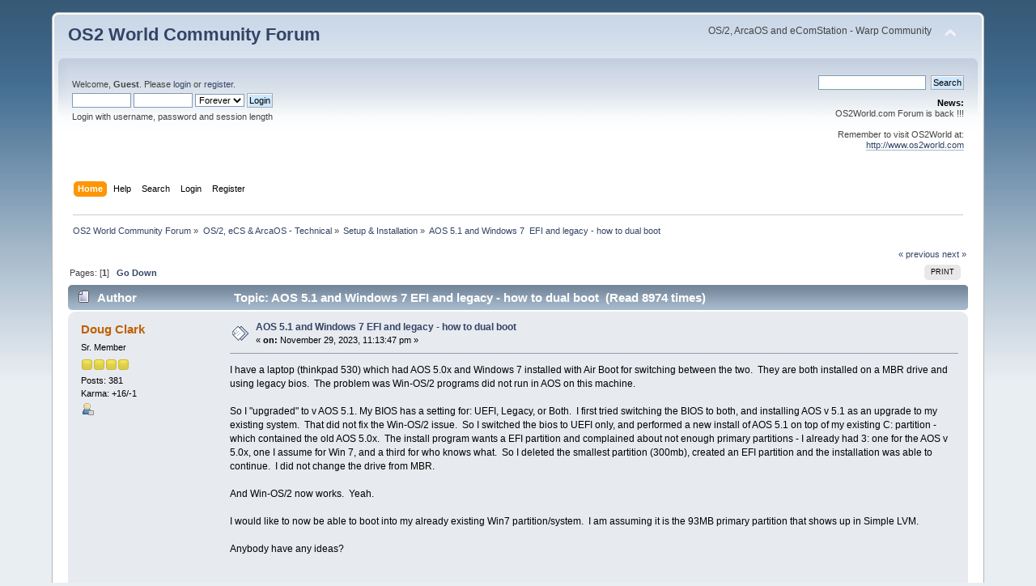

--- FILE ---
content_type: text/html; charset=UTF-8
request_url: https://www.os2world.com/forum/index.php/topic,3494.msg42110.html?PHPSESSID=ck5qng02ptq2i7nb7vjaue80d9
body_size: 5844
content:
<!DOCTYPE html PUBLIC "-//W3C//DTD XHTML 1.0 Transitional//EN" "http://www.w3.org/TR/xhtml1/DTD/xhtml1-transitional.dtd">
<html xmlns="http://www.w3.org/1999/xhtml">
<head>
	<link rel="stylesheet" type="text/css" href="https://www.os2world.com/forum/Themes/default/css/index.css?fin20" />
	<link rel="stylesheet" type="text/css" href="https://www.os2world.com/forum/Themes/default/css/webkit.css" />
	<script type="text/javascript" src="https://www.os2world.com/forum/Themes/default/scripts/script.js?fin20"></script>
	<script type="text/javascript" src="https://www.os2world.com/forum/Themes/default/scripts/theme.js?fin20"></script>
	<script type="text/javascript"><!-- // --><![CDATA[
		var smf_theme_url = "https://www.os2world.com/forum/Themes/default";
		var smf_default_theme_url = "https://www.os2world.com/forum/Themes/default";
		var smf_images_url = "https://www.os2world.com/forum/Themes/default/images";
		var smf_scripturl = "https://www.os2world.com/forum/index.php?PHPSESSID=ck5qng02ptq2i7nb7vjaue80d9&amp;";
		var smf_iso_case_folding = false;
		var smf_charset = "UTF-8";
		var ajax_notification_text = "Loading...";
		var ajax_notification_cancel_text = "Cancel";
	// ]]></script>
	<meta http-equiv="Content-Type" content="text/html; charset=UTF-8" />
	<meta name="description" content="AOS 5.1 and Windows 7  EFI and legacy - how to dual boot" />
	<title>AOS 5.1 and Windows 7  EFI and legacy - how to dual boot</title>
	<meta name="robots" content="noindex" />
	<link rel="canonical" href="https://www.os2world.com/forum/index.php?topic=3494.0" />
	<link rel="help" href="https://www.os2world.com/forum/index.php?PHPSESSID=ck5qng02ptq2i7nb7vjaue80d9&amp;action=help" />
	<link rel="search" href="https://www.os2world.com/forum/index.php?PHPSESSID=ck5qng02ptq2i7nb7vjaue80d9&amp;action=search" />
	<link rel="contents" href="https://www.os2world.com/forum/index.php?PHPSESSID=ck5qng02ptq2i7nb7vjaue80d9&amp;" />
	<link rel="alternate" type="application/rss+xml" title="OS2 World Community Forum - RSS" href="https://www.os2world.com/forum/index.php?PHPSESSID=ck5qng02ptq2i7nb7vjaue80d9&amp;type=rss;action=.xml" />
	<link rel="index" href="https://www.os2world.com/forum/index.php/board,16.0.html?PHPSESSID=ck5qng02ptq2i7nb7vjaue80d9" />
</head>
<body>
<div id="wrapper" style="width: 90%">
	<div id="header"><div class="frame">
		<div id="top_section">
			<h1 class="forumtitle">
				<a href="https://www.os2world.com/forum/index.php?PHPSESSID=ck5qng02ptq2i7nb7vjaue80d9&amp;">OS2 World Community Forum</a>
			</h1>
			<img id="upshrink" src="https://www.os2world.com/forum/Themes/default/images/upshrink.png" alt="*" title="Shrink or expand the header." style="display: none;" />
			<div id="siteslogan" class="floatright">OS/2, ArcaOS and eComStation - Warp Community</div>
		</div>
		<div id="upper_section" class="middletext">
			<div class="user">
				<script type="text/javascript" src="https://www.os2world.com/forum/Themes/default/scripts/sha1.js"></script>
				<form id="guest_form" action="https://www.os2world.com/forum/index.php?PHPSESSID=ck5qng02ptq2i7nb7vjaue80d9&amp;action=login2" method="post" accept-charset="UTF-8"  onsubmit="hashLoginPassword(this, '7e735ee4b0f5ebae43fc43e5745180c3');">
					<div class="info">Welcome, <strong>Guest</strong>. Please <a href="https://www.os2world.com/forum/index.php?PHPSESSID=ck5qng02ptq2i7nb7vjaue80d9&amp;action=login">login</a> or <a href="https://www.os2world.com/forum/index.php?PHPSESSID=ck5qng02ptq2i7nb7vjaue80d9&amp;action=register">register</a>.</div>
					<input type="text" name="user" size="10" class="input_text" />
					<input type="password" name="passwrd" size="10" class="input_password" />
					<select name="cookielength">
						<option value="60">1 Hour</option>
						<option value="1440">1 Day</option>
						<option value="10080">1 Week</option>
						<option value="43200">1 Month</option>
						<option value="-1" selected="selected">Forever</option>
					</select>
					<input type="submit" value="Login" class="button_submit" /><br />
					<div class="info">Login with username, password and session length</div>
					<input type="hidden" name="hash_passwrd" value="" /><input type="hidden" name="fcefde60c" value="7e735ee4b0f5ebae43fc43e5745180c3" />
				</form>
			</div>
			<div class="news normaltext">
				<form id="search_form" action="https://www.os2world.com/forum/index.php?PHPSESSID=ck5qng02ptq2i7nb7vjaue80d9&amp;action=search2" method="post" accept-charset="UTF-8">
					<input type="text" name="search" value="" class="input_text" />&nbsp;
					<input type="submit" name="submit" value="Search" class="button_submit" />
					<input type="hidden" name="advanced" value="0" />
					<input type="hidden" name="topic" value="3494" /></form>
				<h2>News: </h2>
				<p>OS2World.com Forum is back !!!<br /><br />Remember to visit OS2World at:<br /><a href="http://www.os2world.com" class="bbc_link" target="_blank" rel="noopener noreferrer">http://www.os2world.com</a></p>
			</div>
		</div>
		<br class="clear" />
		<script type="text/javascript"><!-- // --><![CDATA[
			var oMainHeaderToggle = new smc_Toggle({
				bToggleEnabled: true,
				bCurrentlyCollapsed: false,
				aSwappableContainers: [
					'upper_section'
				],
				aSwapImages: [
					{
						sId: 'upshrink',
						srcExpanded: smf_images_url + '/upshrink.png',
						altExpanded: 'Shrink or expand the header.',
						srcCollapsed: smf_images_url + '/upshrink2.png',
						altCollapsed: 'Shrink or expand the header.'
					}
				],
				oThemeOptions: {
					bUseThemeSettings: false,
					sOptionName: 'collapse_header',
					sSessionVar: 'fcefde60c',
					sSessionId: '7e735ee4b0f5ebae43fc43e5745180c3'
				},
				oCookieOptions: {
					bUseCookie: true,
					sCookieName: 'upshrink'
				}
			});
		// ]]></script>
		<div id="main_menu">
			<ul class="dropmenu" id="menu_nav">
				<li id="button_home">
					<a class="active firstlevel" href="https://www.os2world.com/forum/index.php?PHPSESSID=ck5qng02ptq2i7nb7vjaue80d9&amp;">
						<span class="last firstlevel">Home</span>
					</a>
				</li>
				<li id="button_help">
					<a class="firstlevel" href="https://www.os2world.com/forum/index.php?PHPSESSID=ck5qng02ptq2i7nb7vjaue80d9&amp;action=help">
						<span class="firstlevel">Help</span>
					</a>
				</li>
				<li id="button_search">
					<a class="firstlevel" href="https://www.os2world.com/forum/index.php?PHPSESSID=ck5qng02ptq2i7nb7vjaue80d9&amp;action=search">
						<span class="firstlevel">Search</span>
					</a>
				</li>
				<li id="button_login">
					<a class="firstlevel" href="https://www.os2world.com/forum/index.php?PHPSESSID=ck5qng02ptq2i7nb7vjaue80d9&amp;action=login">
						<span class="firstlevel">Login</span>
					</a>
				</li>
				<li id="button_register">
					<a class="firstlevel" href="https://www.os2world.com/forum/index.php?PHPSESSID=ck5qng02ptq2i7nb7vjaue80d9&amp;action=register">
						<span class="last firstlevel">Register</span>
					</a>
				</li>
			</ul>
		</div>
		<br class="clear" />
	</div></div>
	<div id="content_section"><div class="frame">
		<div id="main_content_section">
	<div class="navigate_section">
		<ul>
			<li>
				<a href="https://www.os2world.com/forum/index.php?PHPSESSID=ck5qng02ptq2i7nb7vjaue80d9&amp;"><span>OS2 World Community Forum</span></a> &#187;
			</li>
			<li>
				<a href="https://www.os2world.com/forum/index.php?PHPSESSID=ck5qng02ptq2i7nb7vjaue80d9&amp;#c4"><span>OS/2, eCS &amp; ArcaOS - Technical</span></a> &#187;
			</li>
			<li>
				<a href="https://www.os2world.com/forum/index.php/board,16.0.html?PHPSESSID=ck5qng02ptq2i7nb7vjaue80d9"><span>Setup &amp; Installation</span></a> &#187;
			</li>
			<li class="last">
				<a href="https://www.os2world.com/forum/index.php/topic,3494.0.html?PHPSESSID=ck5qng02ptq2i7nb7vjaue80d9"><span>AOS 5.1 and Windows 7  EFI and legacy - how to dual boot</span></a>
			</li>
		</ul>
	</div>
			<a id="top"></a>
			<a id="msg42107"></a>
			<div class="pagesection">
				<div class="nextlinks"><a href="https://www.os2world.com/forum/index.php/topic,3494.0/prev_next,prev.html?PHPSESSID=ck5qng02ptq2i7nb7vjaue80d9#new">&laquo; previous</a> <a href="https://www.os2world.com/forum/index.php/topic,3494.0/prev_next,next.html?PHPSESSID=ck5qng02ptq2i7nb7vjaue80d9#new">next &raquo;</a></div>
		<div class="buttonlist floatright">
			<ul>
				<li><a class="button_strip_print" href="https://www.os2world.com/forum/index.php?PHPSESSID=ck5qng02ptq2i7nb7vjaue80d9&amp;action=printpage;topic=3494.0" rel="new_win nofollow"><span class="last">Print</span></a></li>
			</ul>
		</div>
				<div class="pagelinks floatleft">Pages: [<strong>1</strong>]   &nbsp;&nbsp;<a href="#lastPost"><strong>Go Down</strong></a></div>
			</div>
			<div id="forumposts">
				<div class="cat_bar">
					<h3 class="catbg">
						<img src="https://www.os2world.com/forum/Themes/default/images/topic/normal_post.gif" align="bottom" alt="" />
						<span id="author">Author</span>
						Topic: AOS 5.1 and Windows 7  EFI and legacy - how to dual boot &nbsp;(Read 8974 times)
					</h3>
				</div>
				<form action="https://www.os2world.com/forum/index.php?PHPSESSID=ck5qng02ptq2i7nb7vjaue80d9&amp;action=quickmod2;topic=3494.0" method="post" accept-charset="UTF-8" name="quickModForm" id="quickModForm" style="margin: 0;" onsubmit="return oQuickModify.bInEditMode ? oQuickModify.modifySave('7e735ee4b0f5ebae43fc43e5745180c3', 'fcefde60c') : false">
				<div class="windowbg">
					<span class="topslice"><span></span></span>
					<div class="post_wrapper">
						<div class="poster">
							<h4>
								<a href="https://www.os2world.com/forum/index.php?PHPSESSID=ck5qng02ptq2i7nb7vjaue80d9&amp;action=profile;u=202" title="View the profile of Doug Clark">Doug Clark</a>
							</h4>
							<ul class="reset smalltext" id="msg_42107_extra_info">
								<li class="postgroup">Sr. Member</li>
								<li class="stars"><img src="https://www.os2world.com/forum/Themes/default/images/star.gif" alt="*" /><img src="https://www.os2world.com/forum/Themes/default/images/star.gif" alt="*" /><img src="https://www.os2world.com/forum/Themes/default/images/star.gif" alt="*" /><img src="https://www.os2world.com/forum/Themes/default/images/star.gif" alt="*" /></li>
								<li class="postcount">Posts: 381</li>
								<li class="karma">Karma: +16/-1</li>
								<li class="profile">
									<ul>
										<li><a href="https://www.os2world.com/forum/index.php?PHPSESSID=ck5qng02ptq2i7nb7vjaue80d9&amp;action=profile;u=202"><img src="https://www.os2world.com/forum/Themes/default/images/icons/profile_sm.gif" alt="View Profile" title="View Profile" /></a></li>
									</ul>
								</li>
							</ul>
						</div>
						<div class="postarea">
							<div class="flow_hidden">
								<div class="keyinfo">
									<div class="messageicon">
										<img src="https://www.os2world.com/forum/Themes/default/images/post/xx.gif" alt="" />
									</div>
									<h5 id="subject_42107">
										<a href="https://www.os2world.com/forum/index.php/topic,3494.msg42107.html?PHPSESSID=ck5qng02ptq2i7nb7vjaue80d9#msg42107" rel="nofollow">AOS 5.1 and Windows 7  EFI and legacy - how to dual boot</a>
									</h5>
									<div class="smalltext">&#171; <strong> on:</strong> November 29, 2023, 11:13:47 pm &#187;</div>
									<div id="msg_42107_quick_mod"></div>
								</div>
							</div>
							<div class="post">
								<div class="inner" id="msg_42107">I have a laptop (thinkpad 530) which had AOS 5.0x and Windows 7 installed with Air Boot for switching between the two.&nbsp; They are both installed on a MBR drive and using legacy bios.&nbsp; The problem was Win-OS/2 programs did not run in AOS on this machine.<br /><br />So I &quot;upgraded&quot; to v AOS 5.1. My BIOS has a setting for: UEFI, Legacy, or Both.&nbsp; I first tried switching the BIOS to both, and installing AOS v 5.1 as an upgrade to my existing system.&nbsp; That did not fix the Win-OS/2 issue.&nbsp; So I switched the bios to UEFI only, and performed a new install of AOS 5.1 on top of my existing C: partition - which contained the old AOS 5.0x.&nbsp; The install program wants a EFI partition and complained about not enough primary partitions - I already had 3: one for the AOS v 5.0x, one I assume for Win 7, and a third for who knows what.&nbsp; So I deleted the smallest partition (300mb), created an EFI partition and the installation was able to continue.&nbsp; I did not change the drive from MBR.<br /><br />And Win-OS/2 now works.&nbsp; Yeah.<br /><br />I would like to now be able to boot into my already existing Win7 partition/system.&nbsp; I am assuming it is the 93MB primary partition that shows up in Simple LVM.<br /><br />Anybody have any ideas?<br /><br /><br /></div>
							</div>
						</div>
						<div class="moderatorbar">
							<div class="smalltext modified" id="modified_42107">
							</div>
							<div class="smalltext reportlinks">
								<img src="https://www.os2world.com/forum/Themes/default/images/ip.gif" alt="" />
								Logged
							</div>
						</div>
					</div>
					<span class="botslice"><span></span></span>
				</div>
				<hr class="post_separator" />
				<a id="msg42109"></a>
				<div class="windowbg2">
					<span class="topslice"><span></span></span>
					<div class="post_wrapper">
						<div class="poster">
							<h4>
								<a href="https://www.os2world.com/forum/index.php?PHPSESSID=ck5qng02ptq2i7nb7vjaue80d9&amp;action=profile;u=75" title="View the profile of Pete">Pete</a>
							</h4>
							<ul class="reset smalltext" id="msg_42109_extra_info">
								<li class="postgroup">Hero Member</li>
								<li class="stars"><img src="https://www.os2world.com/forum/Themes/default/images/star.gif" alt="*" /><img src="https://www.os2world.com/forum/Themes/default/images/star.gif" alt="*" /><img src="https://www.os2world.com/forum/Themes/default/images/star.gif" alt="*" /><img src="https://www.os2world.com/forum/Themes/default/images/star.gif" alt="*" /><img src="https://www.os2world.com/forum/Themes/default/images/star.gif" alt="*" /></li>
								<li class="postcount">Posts: 1440</li>
								<li class="karma">Karma: +17/-0</li>
								<li class="profile">
									<ul>
										<li><a href="https://www.os2world.com/forum/index.php?PHPSESSID=ck5qng02ptq2i7nb7vjaue80d9&amp;action=profile;u=75"><img src="https://www.os2world.com/forum/Themes/default/images/icons/profile_sm.gif" alt="View Profile" title="View Profile" /></a></li>
									</ul>
								</li>
							</ul>
						</div>
						<div class="postarea">
							<div class="flow_hidden">
								<div class="keyinfo">
									<div class="messageicon">
										<img src="https://www.os2world.com/forum/Themes/default/images/post/xx.gif" alt="" />
									</div>
									<h5 id="subject_42109">
										<a href="https://www.os2world.com/forum/index.php/topic,3494.msg42109.html?PHPSESSID=ck5qng02ptq2i7nb7vjaue80d9#msg42109" rel="nofollow">Re: AOS 5.1 and Windows 7  EFI and legacy - how to dual boot</a>
									</h5>
									<div class="smalltext">&#171; <strong>Reply #1 on:</strong> November 29, 2023, 11:39:21 pm &#187;</div>
									<div id="msg_42109_quick_mod"></div>
								</div>
							</div>
							<div class="post">
								<div class="inner" id="msg_42109">Hi Doug<br /><br />Possibly a read of <a href="https://www.os2world.com/forum/index.php?PHPSESSID=ck5qng02ptq2i7nb7vjaue80d9&amp;/topic,3425.0.html" class="bbc_link" target="_blank" rel="noopener noreferrer">https://www.os2world.com/forum/index.php/topic,3425.0.html</a>, aka UEFI: Dual Boot - Windows 11 and ArcaOS 5.1, along with <a href="https://www.os2world.com/forum/index.php?PHPSESSID=ck5qng02ptq2i7nb7vjaue80d9&amp;/topic,3466.msg41660.html#msg41660" class="bbc_link" target="_blank" rel="noopener noreferrer">https://www.os2world.com/forum/index.php/topic,3466.msg41660.html#msg41660</a>, aka Booting eCS and MCP under UEFI, will be of help.<br /><br /><br />Regards<br /><br />Pete<br /></div>
							</div>
						</div>
						<div class="moderatorbar">
							<div class="smalltext modified" id="modified_42109">
							</div>
							<div class="smalltext reportlinks">
								<img src="https://www.os2world.com/forum/Themes/default/images/ip.gif" alt="" />
								Logged
							</div>
						</div>
					</div>
					<span class="botslice"><span></span></span>
				</div>
				<hr class="post_separator" />
				<a id="msg42110"></a><a id="new"></a>
				<div class="windowbg">
					<span class="topslice"><span></span></span>
					<div class="post_wrapper">
						<div class="poster">
							<h4>
								<a href="https://www.os2world.com/forum/index.php?PHPSESSID=ck5qng02ptq2i7nb7vjaue80d9&amp;action=profile;u=202" title="View the profile of Doug Clark">Doug Clark</a>
							</h4>
							<ul class="reset smalltext" id="msg_42110_extra_info">
								<li class="postgroup">Sr. Member</li>
								<li class="stars"><img src="https://www.os2world.com/forum/Themes/default/images/star.gif" alt="*" /><img src="https://www.os2world.com/forum/Themes/default/images/star.gif" alt="*" /><img src="https://www.os2world.com/forum/Themes/default/images/star.gif" alt="*" /><img src="https://www.os2world.com/forum/Themes/default/images/star.gif" alt="*" /></li>
								<li class="postcount">Posts: 381</li>
								<li class="karma">Karma: +16/-1</li>
								<li class="profile">
									<ul>
										<li><a href="https://www.os2world.com/forum/index.php?PHPSESSID=ck5qng02ptq2i7nb7vjaue80d9&amp;action=profile;u=202"><img src="https://www.os2world.com/forum/Themes/default/images/icons/profile_sm.gif" alt="View Profile" title="View Profile" /></a></li>
									</ul>
								</li>
							</ul>
						</div>
						<div class="postarea">
							<div class="flow_hidden">
								<div class="keyinfo">
									<div class="messageicon">
										<img src="https://www.os2world.com/forum/Themes/default/images/post/xx.gif" alt="" />
									</div>
									<h5 id="subject_42110">
										<a href="https://www.os2world.com/forum/index.php/topic,3494.msg42110.html?PHPSESSID=ck5qng02ptq2i7nb7vjaue80d9#msg42110" rel="nofollow">Re: AOS 5.1 and Windows 7  EFI and legacy - how to dual boot</a>
									</h5>
									<div class="smalltext">&#171; <strong>Reply #2 on:</strong> November 30, 2023, 01:52:33 am &#187;</div>
									<div id="msg_42110_quick_mod"></div>
								</div>
							</div>
							<div class="post">
								<div class="inner" id="msg_42110">Thanks for the reply Peter.<br /><br />I have read them both, and they are for slightly different situations than my issue. The solution turned out to be:<br /><br />1) Switch BIOS to UEFI only<br /><br />1) Boot to AOS - <br /><br />2) Open the Logical Volume Manager - Simple<br /><br />3) On the menu go to System - Boot Menu - Install/update<br /><br />4) Select&nbsp; Air Boot on the drop down for &quot;Boot menu program&quot;<br /><br />5) Click on Install and reboot<br /><br />6) Set BIOS to Legacy Only<br /><br />7) Select Windows 7 on the Air Boot menu.<br /><br />It boots to Windows.&nbsp; To boot to AOS<br /><br />1) switch BIOS to UEFI Only<br /><br />2) Select AOS from the AN Launcher<br /><br />Kudos to the AOS team - excellent job.&nbsp; <br /><br />See ya at Warpstock<br /><br /><br /><br /><br /><br /><br />Martin&#39;s post ws</div>
							</div>
						</div>
						<div class="moderatorbar">
							<div class="smalltext modified" id="modified_42110">
							</div>
							<div class="smalltext reportlinks">
								<img src="https://www.os2world.com/forum/Themes/default/images/ip.gif" alt="" />
								Logged
							</div>
						</div>
					</div>
					<span class="botslice"><span></span></span>
				</div>
				<hr class="post_separator" />
				<a id="msg42146"></a>
				<div class="windowbg2">
					<span class="topslice"><span></span></span>
					<div class="post_wrapper">
						<div class="poster">
							<h4>
								<a href="https://www.os2world.com/forum/index.php?PHPSESSID=ck5qng02ptq2i7nb7vjaue80d9&amp;action=profile;u=75" title="View the profile of Pete">Pete</a>
							</h4>
							<ul class="reset smalltext" id="msg_42146_extra_info">
								<li class="postgroup">Hero Member</li>
								<li class="stars"><img src="https://www.os2world.com/forum/Themes/default/images/star.gif" alt="*" /><img src="https://www.os2world.com/forum/Themes/default/images/star.gif" alt="*" /><img src="https://www.os2world.com/forum/Themes/default/images/star.gif" alt="*" /><img src="https://www.os2world.com/forum/Themes/default/images/star.gif" alt="*" /><img src="https://www.os2world.com/forum/Themes/default/images/star.gif" alt="*" /></li>
								<li class="postcount">Posts: 1440</li>
								<li class="karma">Karma: +17/-0</li>
								<li class="profile">
									<ul>
										<li><a href="https://www.os2world.com/forum/index.php?PHPSESSID=ck5qng02ptq2i7nb7vjaue80d9&amp;action=profile;u=75"><img src="https://www.os2world.com/forum/Themes/default/images/icons/profile_sm.gif" alt="View Profile" title="View Profile" /></a></li>
									</ul>
								</li>
							</ul>
						</div>
						<div class="postarea">
							<div class="flow_hidden">
								<div class="keyinfo">
									<div class="messageicon">
										<img src="https://www.os2world.com/forum/Themes/default/images/post/xx.gif" alt="" />
									</div>
									<h5 id="subject_42146">
										<a href="https://www.os2world.com/forum/index.php/topic,3494.msg42146.html?PHPSESSID=ck5qng02ptq2i7nb7vjaue80d9#msg42146" rel="nofollow">Re: AOS 5.1 and Windows 7  EFI and legacy - how to dual boot</a>
									</h5>
									<div class="smalltext">&#171; <strong>Reply #3 on:</strong> December 03, 2023, 07:47:04 pm &#187;</div>
									<div id="msg_42146_quick_mod"></div>
								</div>
							</div>
							<div class="post">
								<div class="inner" id="msg_42146">Hi Doug<br /><br />If you need to boot win7 frequently you could consider re-installing win7 in uefi mode. That would cut out the need to use BIOS to switch between modes/os&#39;s.<br /><br /><br />Regards<br /><br />Pete<br /><br /><br /></div>
							</div>
						</div>
						<div class="moderatorbar">
							<div class="smalltext modified" id="modified_42146">
							</div>
							<div class="smalltext reportlinks">
								<img src="https://www.os2world.com/forum/Themes/default/images/ip.gif" alt="" />
								Logged
							</div>
						</div>
					</div>
					<span class="botslice"><span></span></span>
				</div>
				<hr class="post_separator" />
				</form>
			</div>
			<a id="lastPost"></a>
			<div class="pagesection">
				
		<div class="buttonlist floatright">
			<ul>
				<li><a class="button_strip_print" href="https://www.os2world.com/forum/index.php?PHPSESSID=ck5qng02ptq2i7nb7vjaue80d9&amp;action=printpage;topic=3494.0" rel="new_win nofollow"><span class="last">Print</span></a></li>
			</ul>
		</div>
				<div class="pagelinks floatleft">Pages: [<strong>1</strong>]   &nbsp;&nbsp;<a href="#top"><strong>Go Up</strong></a></div>
				<div class="nextlinks_bottom"><a href="https://www.os2world.com/forum/index.php/topic,3494.0/prev_next,prev.html?PHPSESSID=ck5qng02ptq2i7nb7vjaue80d9#new">&laquo; previous</a> <a href="https://www.os2world.com/forum/index.php/topic,3494.0/prev_next,next.html?PHPSESSID=ck5qng02ptq2i7nb7vjaue80d9#new">next &raquo;</a></div>
			</div>
	<div class="navigate_section">
		<ul>
			<li>
				<a href="https://www.os2world.com/forum/index.php?PHPSESSID=ck5qng02ptq2i7nb7vjaue80d9&amp;"><span>OS2 World Community Forum</span></a> &#187;
			</li>
			<li>
				<a href="https://www.os2world.com/forum/index.php?PHPSESSID=ck5qng02ptq2i7nb7vjaue80d9&amp;#c4"><span>OS/2, eCS &amp; ArcaOS - Technical</span></a> &#187;
			</li>
			<li>
				<a href="https://www.os2world.com/forum/index.php/board,16.0.html?PHPSESSID=ck5qng02ptq2i7nb7vjaue80d9"><span>Setup &amp; Installation</span></a> &#187;
			</li>
			<li class="last">
				<a href="https://www.os2world.com/forum/index.php/topic,3494.0.html?PHPSESSID=ck5qng02ptq2i7nb7vjaue80d9"><span>AOS 5.1 and Windows 7  EFI and legacy - how to dual boot</span></a>
			</li>
		</ul>
	</div>
			<div id="moderationbuttons"></div>
			<div class="plainbox" id="display_jump_to">&nbsp;</div>
		<br class="clear" />
				<script type="text/javascript" src="https://www.os2world.com/forum/Themes/default/scripts/topic.js"></script>
				<script type="text/javascript"><!-- // --><![CDATA[
					var oQuickReply = new QuickReply({
						bDefaultCollapsed: true,
						iTopicId: 3494,
						iStart: 0,
						sScriptUrl: smf_scripturl,
						sImagesUrl: "https://www.os2world.com/forum/Themes/default/images",
						sContainerId: "quickReplyOptions",
						sImageId: "quickReplyExpand",
						sImageCollapsed: "collapse.gif",
						sImageExpanded: "expand.gif",
						sJumpAnchor: "quickreply"
					});
					if ('XMLHttpRequest' in window)
					{
						var oQuickModify = new QuickModify({
							sScriptUrl: smf_scripturl,
							bShowModify: true,
							iTopicId: 3494,
							sTemplateBodyEdit: '\n\t\t\t\t\t\t\t\t<div id="quick_edit_body_container" style="width: 90%">\n\t\t\t\t\t\t\t\t\t<div id="error_box" style="padding: 4px;" class="error"><' + '/div>\n\t\t\t\t\t\t\t\t\t<textarea class="editor" name="message" rows="12" style="width: 100%; margin-bottom: 10px;" tabindex="1">%body%<' + '/textarea><br />\n\t\t\t\t\t\t\t\t\t<input type="hidden" name="fcefde60c" value="7e735ee4b0f5ebae43fc43e5745180c3" />\n\t\t\t\t\t\t\t\t\t<input type="hidden" name="topic" value="3494" />\n\t\t\t\t\t\t\t\t\t<input type="hidden" name="msg" value="%msg_id%" />\n\t\t\t\t\t\t\t\t\t<div class="righttext">\n\t\t\t\t\t\t\t\t\t\t<input type="submit" name="post" value="Save" tabindex="2" onclick="return oQuickModify.modifySave(\'7e735ee4b0f5ebae43fc43e5745180c3\', \'fcefde60c\');" accesskey="s" class="button_submit" />&nbsp;&nbsp;<input type="submit" name="cancel" value="Cancel" tabindex="3" onclick="return oQuickModify.modifyCancel();" class="button_submit" />\n\t\t\t\t\t\t\t\t\t<' + '/div>\n\t\t\t\t\t\t\t\t<' + '/div>',
							sTemplateSubjectEdit: '<input type="text" style="width: 90%;" name="subject" value="%subject%" size="80" maxlength="80" tabindex="4" class="input_text" />',
							sTemplateBodyNormal: '%body%',
							sTemplateSubjectNormal: '<a hr'+'ef="https://www.os2world.com/forum/index.php?PHPSESSID=ck5qng02ptq2i7nb7vjaue80d9&amp;'+'?topic=3494.msg%msg_id%#msg%msg_id%" rel="nofollow">%subject%<' + '/a>',
							sTemplateTopSubject: 'Topic: %subject% &nbsp;(Read 8974 times)',
							sErrorBorderStyle: '1px solid red'
						});

						aJumpTo[aJumpTo.length] = new JumpTo({
							sContainerId: "display_jump_to",
							sJumpToTemplate: "<label class=\"smalltext\" for=\"%select_id%\">Jump to:<" + "/label> %dropdown_list%",
							iCurBoardId: 16,
							iCurBoardChildLevel: 0,
							sCurBoardName: "Setup &amp; Installation",
							sBoardChildLevelIndicator: "==",
							sBoardPrefix: "=> ",
							sCatSeparator: "-----------------------------",
							sCatPrefix: "",
							sGoButtonLabel: "go"
						});

						aIconLists[aIconLists.length] = new IconList({
							sBackReference: "aIconLists[" + aIconLists.length + "]",
							sIconIdPrefix: "msg_icon_",
							sScriptUrl: smf_scripturl,
							bShowModify: true,
							iBoardId: 16,
							iTopicId: 3494,
							sSessionId: "7e735ee4b0f5ebae43fc43e5745180c3",
							sSessionVar: "fcefde60c",
							sLabelIconList: "Message Icon",
							sBoxBackground: "transparent",
							sBoxBackgroundHover: "#ffffff",
							iBoxBorderWidthHover: 1,
							sBoxBorderColorHover: "#adadad" ,
							sContainerBackground: "#ffffff",
							sContainerBorder: "1px solid #adadad",
							sItemBorder: "1px solid #ffffff",
							sItemBorderHover: "1px dotted gray",
							sItemBackground: "transparent",
							sItemBackgroundHover: "#e0e0f0"
						});
					}
				// ]]></script>
		</div>
	</div></div>
	<div id="footer_section"><div class="frame">
		<ul class="reset">
			<li class="copyright">
			<span class="smalltext" style="display: inline; visibility: visible; font-family: Verdana, Arial, sans-serif;"><a href="https://www.os2world.com/forum/index.php?PHPSESSID=ck5qng02ptq2i7nb7vjaue80d9&amp;action=credits" title="Simple Machines Forum" target="_blank" class="new_win">SMF 2.0.19</a> |
 <a href="https://www.simplemachines.org/about/smf/license.php" title="License" target="_blank" class="new_win">SMF &copy; 2021</a>, <a href="https://www.simplemachines.org" title="Simple Machines" target="_blank" class="new_win">Simple Machines</a>
			</span></li>
			<li><a id="button_xhtml" href="http://validator.w3.org/check?uri=referer" target="_blank" class="new_win" title="Valid XHTML 1.0!"><span>XHTML</span></a></li>
			<li><a id="button_rss" href="https://www.os2world.com/forum/index.php?PHPSESSID=ck5qng02ptq2i7nb7vjaue80d9&amp;action=.xml;type=rss" class="new_win"><span>RSS</span></a></li>
			<li class="last"><a id="button_wap2" href="https://www.os2world.com/forum/index.php?PHPSESSID=ck5qng02ptq2i7nb7vjaue80d9&amp;wap2" class="new_win"><span>WAP2</span></a></li>
		</ul>
	</div></div>
</div>
</body></html>